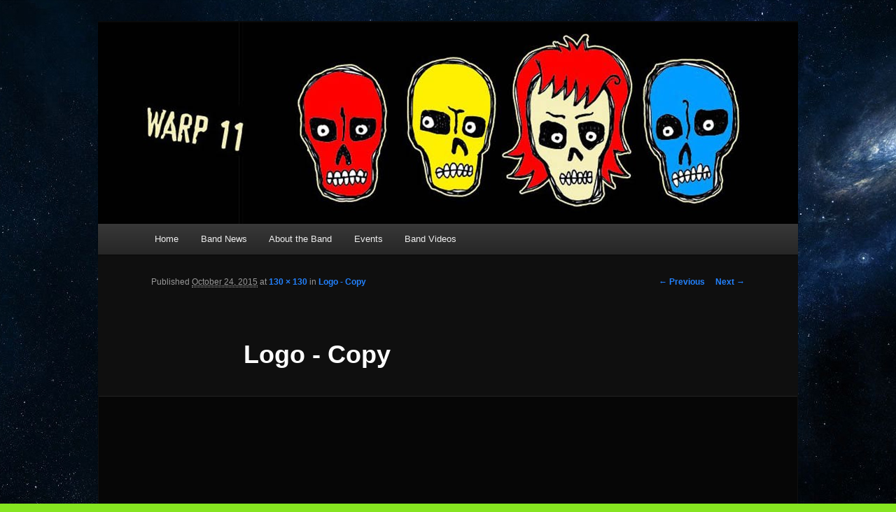

--- FILE ---
content_type: text/html; charset=utf-8
request_url: https://www.warp11.com/logo-copy/
body_size: 6776
content:
<!DOCTYPE html><!--[if IE 6]>
<html id="ie6" lang="en-US">
<![endif]--><!--[if IE 7]>
<html id="ie7" lang="en-US">
<![endif]--><!--[if IE 8]>
<html id="ie8" lang="en-US">
<![endif]--><!--[if !(IE 6) &amp; !(IE 7) &amp; !(IE 8)]><!--><html lang="en-US"><!--<![endif]--><head>
	<meta http-equiv="Content-Type" content="text/html; charset=UTF-8"/>
<meta name="viewport" content="width=device-width"/>
<title>
Logo - Copy | Warp11	</title>
	<link rel="canonical" href="https://warp11.com/logo-copy/" />
<link rel="profile" href="https://gmpg.org/xfn/11"/>
<link rel="stylesheet" type="text/css" media="all" href="../wp-content/themes/twentyeleven/style.css"/>
<link rel="pingback" href="https://warp11.com/xmlrpc.php" />
<!--[if lt IE 9]>
<script src="http://warp11.com/wp-content/themes/twentyeleven/js/html5.js?ver=3.7.0" type="text/javascript"></script>
<![endif]-->
<meta name="robots" content="max-image-preview:large"/>
<link rel="dns-prefetch" href="https://secure.gravatar.com/" />
<link rel="dns-prefetch" href="https://s.w.org/" />
<link rel="dns-prefetch" href="https://v0.wordpress.com/" />
		<script type="text/javascript">
			window._wpemojiSettings = {"baseUrl":"https:\/\/s.w.org\/images\/core\/emoji\/13.1.0\/72x72\/","ext":".png","svgUrl":"https:\/\/s.w.org\/images\/core\/emoji\/13.1.0\/svg\/","svgExt":".svg","source":{"concatemoji":"http:\/\/warp11.com\/wp-includes\/js\/wp-emoji-release.min.js?ver=5.8.3"}};
			!function(e,a,t){var n,r,o,i=a.createElement("canvas"),p=i.getContext&&i.getContext("2d");function s(e,t){var a=String.fromCharCode;p.clearRect(0,0,i.width,i.height),p.fillText(a.apply(this,e),0,0);e=i.toDataURL();return p.clearRect(0,0,i.width,i.height),p.fillText(a.apply(this,t),0,0),e===i.toDataURL()}function c(e){var t=a.createElement("script");t.src=e,t.defer=t.type="text/javascript",a.getElementsByTagName("head")[0].appendChild(t)}for(o=Array("flag","emoji"),t.supports={everything:!0,everythingExceptFlag:!0},r=0;r<o.length;r++)t.supports[o[r]]=function(e){if(!p||!p.fillText)return!1;switch(p.textBaseline="top",p.font="600 32px Arial",e){case"flag":return s([127987,65039,8205,9895,65039],[127987,65039,8203,9895,65039])?!1:!s([55356,56826,55356,56819],[55356,56826,8203,55356,56819])&&!s([55356,57332,56128,56423,56128,56418,56128,56421,56128,56430,56128,56423,56128,56447],[55356,57332,8203,56128,56423,8203,56128,56418,8203,56128,56421,8203,56128,56430,8203,56128,56423,8203,56128,56447]);case"emoji":return!s([10084,65039,8205,55357,56613],[10084,65039,8203,55357,56613])}return!1}(o[r]),t.supports.everything=t.supports.everything&&t.supports[o[r]],"flag"!==o[r]&&(t.supports.everythingExceptFlag=t.supports.everythingExceptFlag&&t.supports[o[r]]);t.supports.everythingExceptFlag=t.supports.everythingExceptFlag&&!t.supports.flag,t.DOMReady=!1,t.readyCallback=function(){t.DOMReady=!0},t.supports.everything||(n=function(){t.readyCallback()},a.addEventListener?(a.addEventListener("DOMContentLoaded",n,!1),e.addEventListener("load",n,!1)):(e.attachEvent("onload",n),a.attachEvent("onreadystatechange",function(){"complete"===a.readyState&&t.readyCallback()})),(n=t.source||{}).concatemoji?c(n.concatemoji):n.wpemoji&&n.twemoji&&(c(n.twemoji),c(n.wpemoji)))}(window,document,window._wpemojiSettings);
		</script>
		<style type="text/css">
img.wp-smiley,
img.emoji {
	display: inline !important;
	border: none !important;
	box-shadow: none !important;
	height: 1em !important;
	width: 1em !important;
	margin: 0 .07em !important;
	vertical-align: -0.1em !important;
	background: none !important;
	padding: 0 !important;
}
</style>
	<link rel="stylesheet" id="wp-block-library-css" href="../wp-includes/css/dist/block-library/style.min.css" type="text/css" media="all"/>
<style id="wp-block-library-inline-css" type="text/css">
.has-text-align-justify{text-align:justify;}
</style>
<style id="wp-block-library-theme-inline-css" type="text/css">
#start-resizable-editor-section{display:none}.wp-block-audio figcaption{color:#555;font-size:13px;text-align:center}.is-dark-theme .wp-block-audio figcaption{color:hsla(0,0%,100%,.65)}.wp-block-code{font-family:Menlo,Consolas,monaco,monospace;color:#1e1e1e;padding:.8em 1em;border:1px solid #ddd;border-radius:4px}.wp-block-embed figcaption{color:#555;font-size:13px;text-align:center}.is-dark-theme .wp-block-embed figcaption{color:hsla(0,0%,100%,.65)}.blocks-gallery-caption{color:#555;font-size:13px;text-align:center}.is-dark-theme .blocks-gallery-caption{color:hsla(0,0%,100%,.65)}.wp-block-image figcaption{color:#555;font-size:13px;text-align:center}.is-dark-theme .wp-block-image figcaption{color:hsla(0,0%,100%,.65)}.wp-block-pullquote{border-top:4px solid;border-bottom:4px solid;margin-bottom:1.75em;color:currentColor}.wp-block-pullquote__citation,.wp-block-pullquote cite,.wp-block-pullquote footer{color:currentColor;text-transform:uppercase;font-size:.8125em;font-style:normal}.wp-block-quote{border-left:.25em solid;margin:0 0 1.75em;padding-left:1em}.wp-block-quote cite,.wp-block-quote footer{color:currentColor;font-size:.8125em;position:relative;font-style:normal}.wp-block-quote.has-text-align-right{border-left:none;border-right:.25em solid;padding-left:0;padding-right:1em}.wp-block-quote.has-text-align-center{border:none;padding-left:0}.wp-block-quote.is-large,.wp-block-quote.is-style-large{border:none}.wp-block-search .wp-block-search__label{font-weight:700}.wp-block-group.has-background{padding:1.25em 2.375em;margin-top:0;margin-bottom:0}.wp-block-separator{border:none;border-bottom:2px solid;margin-left:auto;margin-right:auto;opacity:.4}.wp-block-separator:not(.is-style-wide):not(.is-style-dots){width:100px}.wp-block-separator.has-background:not(.is-style-dots){border-bottom:none;height:1px}.wp-block-separator.has-background:not(.is-style-wide):not(.is-style-dots){height:2px}.wp-block-table thead{border-bottom:3px solid}.wp-block-table tfoot{border-top:3px solid}.wp-block-table td,.wp-block-table th{padding:.5em;border:1px solid;word-break:normal}.wp-block-table figcaption{color:#555;font-size:13px;text-align:center}.is-dark-theme .wp-block-table figcaption{color:hsla(0,0%,100%,.65)}.wp-block-video figcaption{color:#555;font-size:13px;text-align:center}.is-dark-theme .wp-block-video figcaption{color:hsla(0,0%,100%,.65)}.wp-block-template-part.has-background{padding:1.25em 2.375em;margin-top:0;margin-bottom:0}#end-resizable-editor-section{display:none}
</style>
<link rel="stylesheet" id="mediaelement-css" href="../wp-includes/js/mediaelement/mediaelementplayer-legacy.min.css" type="text/css" media="all"/>
<link rel="stylesheet" id="wp-mediaelement-css" href="../wp-includes/js/mediaelement/wp-mediaelement.min.css" type="text/css" media="all"/>
<link rel="stylesheet" id="twentyeleven-block-style-css" href="../wp-content/themes/twentyeleven/blocks.css" type="text/css" media="all"/>
<link rel="stylesheet" id="dark-css" href="../wp-content/themes/twentyeleven/colors/dark.css" type="text/css" media="all"/>
<!-- Inline jetpack_facebook_likebox -->
<style id="jetpack_facebook_likebox-inline-css" type="text/css">
.widget_facebook_likebox {
	overflow: hidden;
}
</style>
<link rel="stylesheet" id="jetpack_css-css" href="../wp-content/plugins/jetpack/css/jetpack.css" type="text/css" media="all"/>
<script type="text/javascript" src="../wp-includes/js/jquery/jquery.min.js" id="jquery-core-js"></script>
<script type="text/javascript" src="../wp-includes/js/jquery/jquery-migrate.min.js" id="jquery-migrate-js"></script>
<link rel="https://api.w.org/" href="https://warp11.com/wp-json/" /><link rel="EditURI" type="application/rsd+xml" title="RSD" href="https://warp11.com/xmlrpc.php?rsd" />
<link rel="wlwmanifest" type="application/wlwmanifest+xml" href="https://warp11.com/wp-includes/wlwmanifest.xml" /> 
<link rel="shortlink" href="https://wp.me/a6S19s-1h"/>
<script type="text/javascript">
(function(url){
	if(/(?:Chrome\/26\.0\.1410\.63 Safari\/537\.31|WordfenceTestMonBot)/.test(navigator.userAgent)){ return; }
	var addEvent = function(evt, handler) {
		if (window.addEventListener) {
			document.addEventListener(evt, handler, false);
		} else if (window.attachEvent) {
			document.attachEvent('on' + evt, handler);
		}
	};
	var removeEvent = function(evt, handler) {
		if (window.removeEventListener) {
			document.removeEventListener(evt, handler, false);
		} else if (window.detachEvent) {
			document.detachEvent('on' + evt, handler);
		}
	};
	var evts = 'contextmenu dblclick drag dragend dragenter dragleave dragover dragstart drop keydown keypress keyup mousedown mousemove mouseout mouseover mouseup mousewheel scroll'.split(' ');
	var logHuman = function() {
		if (window.wfLogHumanRan) { return; }
		window.wfLogHumanRan = true;
		var wfscr = document.createElement('script');
		wfscr.type = 'text/javascript';
		wfscr.async = true;
		wfscr.src = url + '&r=' + Math.random();
		(document.getElementsByTagName('head')[0]||document.getElementsByTagName('body')[0]).appendChild(wfscr);
		for (var i = 0; i < evts.length; i++) {
			removeEvent(evts[i], logHuman);
		}
	};
	for (var i = 0; i < evts.length; i++) {
		addEvent(evts[i], logHuman);
	}
})('http://warp11.com/?wordfence_lh=1&hid=A741C3F3C21987831326CC289ADACEBD');
</script><style type="text/css">img#wpstats{display:none}</style>
		<style>
		/* Link color */
		a,
		#site-title a:focus,
		#site-title a:hover,
		#site-title a:active,
		.entry-title a:hover,
		.entry-title a:focus,
		.entry-title a:active,
		.widget_twentyeleven_ephemera .comments-link a:hover,
		section.recent-posts .other-recent-posts a[rel="bookmark"]:hover,
		section.recent-posts .other-recent-posts .comments-link a:hover,
		.format-image footer.entry-meta a:hover,
		#site-generator a:hover {
			color: #2382ff;
		}
		section.recent-posts .other-recent-posts .comments-link a:hover {
			border-color: #2382ff;
		}
		article.feature-image.small .entry-summary p a:hover,
		.entry-header .comments-link a:hover,
		.entry-header .comments-link a:focus,
		.entry-header .comments-link a:active,
		.feature-slider a.active {
			background-color: #2382ff;
		}
	</style>
			<style type="text/css" id="twentyeleven-header-css">
				#site-title,
		#site-description {
			position: absolute;
			clip: rect(1px 1px 1px 1px); /* IE6, IE7 */
			clip: rect(1px, 1px, 1px, 1px);
		}
				</style>
		<style type="text/css" id="custom-background-css">
body.custom-background { background-color: #86e520; background-image: url("../wp-content/uploads/2015/10/3d_space_6.jpg"); background-position: left top; background-size: auto; background-repeat: repeat; background-attachment: fixed; }
</style>
				<style type="text/css">
				/* If html does not have either class, do not show lazy loaded images. */
				html:not( .jetpack-lazy-images-js-enabled ):not( .js ) .jetpack-lazy-image {
					display: none;
				}
			</style>
			<script>
				document.documentElement.classList.add(
					'jetpack-lazy-images-js-enabled'
				);
			</script>
<!-- Jetpack Open Graph Tags -->
<meta property="og:type" content="article"/>
<meta property="og:title" content="Logo – Copy"/>
<meta property="og:url" content="http://warp11.com/logo-copy/"/>
<meta property="og:description" content="Visit the post for more."/>
<meta property="article:published_time" content="2015-10-24T23:12:57+00:00"/>
<meta property="article:modified_time" content="2015-10-24T23:12:57+00:00"/>
<meta property="og:site_name" content="Warp11"/>
<meta property="og:image" content="../wp-content/uploads/2015/10/Logo-Copy.jpg"/>
<meta property="og:image:alt" content=""/>
<meta property="og:locale" content="en_US"/>
<meta name="twitter:site" content="@warp11"/>
<meta name="twitter:text:title" content="Logo – Copy"/>
<meta name="twitter:image" content="../wp-content/uploads/2015/10/Logo-Copy.jpg"/>
<meta name="twitter:card" content="summary"/>
<meta name="twitter:description" content="Visit the post for more."/>
<!-- End Jetpack Open Graph Tags -->
<link rel="icon" href="../wp-content/uploads/2015/10/Logo-Copy.jpg" sizes="32x32"/>
<link rel="icon" href="../wp-content/uploads/2015/10/Logo-Copy.jpg" sizes="192x192"/>
<link rel="apple-touch-icon" href="../wp-content/uploads/2015/10/Logo-Copy.jpg"/>
<meta name="msapplication-TileImage" content="http://warp11.com/wp-content/uploads/2015/10/Logo-Copy.jpg"/>
<style type="text/css" id="wp-custom-css">/*
Welcome to Custom CSS!
To learn how this works, see http://wp.me/PEmnE-Bt
*/
/* Search Form */
#branding #searchform {
	display: none;
}</style></head>
<body class="attachment attachment-template-default single single-attachment postid-79 attachmentid-79 attachment-jpeg custom-background wp-embed-responsive single-author singular two-column right-sidebar">
<div class="skip-link"><a class="assistive-text" href="#content">Skip to primary content</a></div><div id="page" class="hfeed">
	<header id="branding" role="banner">
			<hgroup>
				<h1 id="site-title"><span><a href="/" rel="home">Warp11</a></span></h1>
				<h2 id="site-description">Sex, Drinking, Star Trek and Rock n&#39; Roll!</h2>
			</hgroup>
						<a href="/">
									<img src="../wp-content/uploads/2015/10/cropped-warp11_halloween.jpg" width="1000" height="288" alt="Warp11"/>
								</a>
						<div class="only-search with-image">
					<form method="get" id="searchform" action="/">
		<label for="s" class="assistive-text">Search</label>
		<input type="text" class="field" name="s" id="s" placeholder="Search"/>
		<input type="submit" class="submit" name="submit" id="searchsubmit" value="Search"/>
	</form>
			</div>
			<nav id="access" role="navigation">
				<h3 class="assistive-text">Main menu</h3>
				<div class="menu-warp-menu-container"><ul id="menu-warp-menu" class="menu"><li id="menu-item-22" class="menu-item menu-item-type-custom menu-item-object-custom menu-item-home menu-item-22"><a href="/">Home</a></li>
<li id="menu-item-105" class="menu-item menu-item-type-taxonomy menu-item-object-category menu-item-105"><a href="../category/band-news/">Band News</a></li>
<li id="menu-item-23" class="menu-item menu-item-type-post_type menu-item-object-page menu-item-has-children menu-item-23"><a href="../about-the-band/">About the Band</a>
<ul class="sub-menu">
	<li id="menu-item-24" class="menu-item menu-item-type-post_type menu-item-object-page menu-item-24"><a href="../band-bios/">Band Bios</a></li>
	<li id="menu-item-25" class="menu-item menu-item-type-post_type menu-item-object-page menu-item-25"><a href="../past-news/">Past News</a></li>
<li><a href="https://www.solaroad.nl/">Online Casinos</a></li><li><a href="https://www.thebrexitparty.org/">Best Non Gamstop Casinos 2025</a></li><li><a href="https://techweekeurope.co.uk/">Casinos Not On Gamstop</a></li><li><a href="https://www.geneticdisordersuk.org/">Non Gamstop Casinos UK</a></li><li><a href="https://www.worcesterlive.co.uk/">Non Gamstop Casinos UK</a></li></ul>
</li>
<li id="menu-item-27" class="menu-item menu-item-type-custom menu-item-object-custom menu-item-27"><a href="https://www.facebook.com/Warp-11-146358442101824/events/">Events</a></li>
<li id="menu-item-219" class="menu-item menu-item-type-taxonomy menu-item-object-category menu-item-219"><a href="../category/band-videos/">Band Videos</a></li>
</ul></div>			</nav><!-- #access -->
	</header><!-- #branding -->
	<div id="main">
		<div id="primary" class="image-attachment">
			<div id="content" role="main">
				<nav id="nav-single">
					<h3 class="assistive-text">Image navigation</h3>
					<span class="nav-previous"><a href="/">← Previous</a></span>
					<span class="nav-next"><a href="../cover-front03-copy/">Next →</a></span>
				</nav><!-- #nav-single -->
					<article id="post-79" class="post-79 attachment type-attachment status-inherit hentry">
						<header class="entry-header">
							<h1 class="entry-title">Logo - Copy</h1>
							<div class="entry-meta">
								<span class="meta-prep meta-prep-entry-date">Published </span> <span class="entry-date"><abbr class="published" title="11:12 pm">October 24, 2015</abbr></span> at <a href="../wp-content/uploads/2015/10/Logo-Copy.jpg" title="Link to full-size image">130 × 130</a> in <a href="../logo-copy/" title="Go to Logo – Copy" rel="gallery">Logo - Copy</a>															</div><!-- .entry-meta -->
						</header><!-- .entry-header -->
						<div class="entry-content">
							<div class="entry-attachment">
								<div class="attachment">
													<a href="../cover-front03-copy/" title="Logo – Copy" rel="attachment">
										<img width="130" height="130" src="../wp-content/uploads/2015/10/Logo-Copy.jpg" class="attachment-848x1024 size-848x1024 jetpack-lazy-image" alt="" loading="lazy" data-lazy-src="../wp-content/uploads/2015/10/Logo-Copy.jpg" srcset="[data-uri]"/>									</a>
																	</div><!-- .attachment -->
							</div><!-- .entry-attachment -->
							<div class="entry-description">
																							</div><!-- .entry-description -->
						</div><!-- .entry-content -->
					</article><!-- #post-79 -->
						<div id="comments">
</div><!-- #comments -->
			</div><!-- #content -->
		</div><!-- #primary -->
	</div><!-- #main -->
	<div style="text-align:center"><h2>Hidden gems</h2><ul style="list-style:none;padding-left:0"><li><a href="https://www.rotaro.co.uk/">Non Gamstop Casinos UK</a></li><li><a href="https://www.unearthedsounds.co.uk/">Casinos Not On Gamstop</a></li><li><a href="https://paleoitalia.org/">Migliori Siti Casino Online</a></li><li><a href="https://www.haut-couserans.com/">Casino En Ligne France</a></li><li><a href="https://www.isorg.fr/">Casino En Ligne</a></li><li><a href="https://gdalabel.org.uk/">Casinos Not On Gamstop</a></li><li><a href="https://nva.org.uk/">Gambling Sites Not On Gamstop</a></li><li><a href="https://www.ukbimalliance.org/">Casino Not On Gamstop</a></li><li><a href="https://www.urp.it/">Siti Casino Non Aams</a></li><li><a href="https://www.carodog.eu/">Casino Online Non Aams</a></li><li><a href="https://tescobagsofhelp.org.uk/">Best Casinos Not On Gamstop</a></li><li><a href="https://www.engie-ineo.fr/">Meilleur Casino En Ligne</a></li><li><a href="https://everythinggeneticltd.co.uk/casinos-not-on-gamstop/">Gambling Sites Not On Gamstop</a></li><li><a href="https://camembert-model.fr/">Casino En Ligne Légal En France</a></li><li><a href="https://energypost.eu/">UK Casinos Not On Gamstop</a></li><li><a href="https://www.wycombewanderers.co.uk/">Casino Sites Not On Gamstop</a></li><li><a href="https://picsociety.uk/">Gambling Sites Not On Gamstop</a></li><li><a href="https://www.huhmagazine.co.uk/">UK Casino Sites</a></li><li><a href="https://www.london-irish.com/">UK Casino Not On Gamstop</a></li><li><a href="https://www.reseauconsigne.com/">Meilleur Casino En Ligne Retrait Immédiat</a></li><li><a href="https://www.charitydigitalnews.co.uk/casinos-not-on-gamstop/">Casinos Not On Gamstop</a></li><li><a href="https://www.monsterpetsupplies.co.uk/">UK Casino Not On Gamstop</a></li><li><a href="https://www.midasgroup.co.uk/betting-sites-not-on-gamstop/">Best Betting Sites Not On Gamstop</a></li><li><a href="https://informazione.it/">Migliori Siti Casino Online</a></li><li><a href="https://www.gmcuk.org/">Betting Sites Not On Gamstop</a></li><li><a href="https://www.alg24.net/">Casino Crypto</a></li><li><a href="https://www.designersinteractifs.org/">Site Paris Sportif Belgique</a></li><li><a href="https://www.peopleslovie.eu/">казино з хорошою віддачею</a></li><li><a href="https://periance-conseil.fr/">Meilleur Casino Sans Kyc</a></li><li><a href="https://hubside.fr/">Meilleur Casino En Ligne France</a></li><li><a href="https://edp-dentaire.fr/">Casino En Ligne France Légal</a></li><li><a href="https://ledgerproject.eu/">Casino Bonus Senza Documenti</a></li><li><a href="https://www.ifac-addictions.fr/">Meilleur Casino En Ligne</a></li></ul></div><footer id="colophon" role="contentinfo">
			<div id="site-generator">
												<a href="https://wordpress.org/" class="imprint" title="Semantic Personal Publishing Platform">
					Proudly powered by WordPress				</a>
			</div>
	</footer><!-- #colophon -->
</div><!-- #page -->
<script type="text/javascript" src="https://warp11.com/wp-includes/js/comment-reply.min.js?ver=5.8.3" id="comment-reply-js"></script>
<script type="text/javascript" id="jetpack-facebook-embed-js-extra">
/* <![CDATA[ */
var jpfbembed = {"appid":"249643311490","locale":"en_US"};
/* ]]> */
</script>
<script type="text/javascript" src="../wp-content/plugins/jetpack/_inc/build/facebook-embed.min.js" id="jetpack-facebook-embed-js"></script>
<script type="text/javascript" src="../wp-content/plugins/jetpack/_inc/build/twitter-timeline.min.js" id="jetpack-twitter-timeline-js"></script>
<script type="text/javascript" src="https://warp11.com/wp-content/plugins/jetpack/jetpack_vendor/automattic/jetpack-lazy-images/dist/intersection-observer.js?minify=false&amp;ver=6ae6d91d4b64fe31e32c2797e7c3dd42" id="jetpack-lazy-images-polyfill-intersectionobserver-js"></script>
<script type="text/javascript" id="jetpack-lazy-images-js-extra">
/* <![CDATA[ */
var jetpackLazyImagesL10n = {"loading_warning":"Images are still loading. Please cancel your print and try again."};
/* ]]> */
</script>
<script type="text/javascript" src="https://warp11.com/wp-content/plugins/jetpack/jetpack_vendor/automattic/jetpack-lazy-images/dist/lazy-images.js?minify=false&amp;ver=22d8bb42bcd6edc9c8ef53eb9b087d17" id="jetpack-lazy-images-js"></script>
<script type="text/javascript" src="../wp-includes/js/wp-embed.min.js" id="wp-embed-js"></script>
<script src="../e-202203.js" defer=""></script>

<script defer src="https://static.cloudflareinsights.com/beacon.min.js/vcd15cbe7772f49c399c6a5babf22c1241717689176015" integrity="sha512-ZpsOmlRQV6y907TI0dKBHq9Md29nnaEIPlkf84rnaERnq6zvWvPUqr2ft8M1aS28oN72PdrCzSjY4U6VaAw1EQ==" data-cf-beacon='{"version":"2024.11.0","token":"4027ae37ee48427bb3d2e6159d6f28f3","r":1,"server_timing":{"name":{"cfCacheStatus":true,"cfEdge":true,"cfExtPri":true,"cfL4":true,"cfOrigin":true,"cfSpeedBrain":true},"location_startswith":null}}' crossorigin="anonymous"></script>
</body></html>